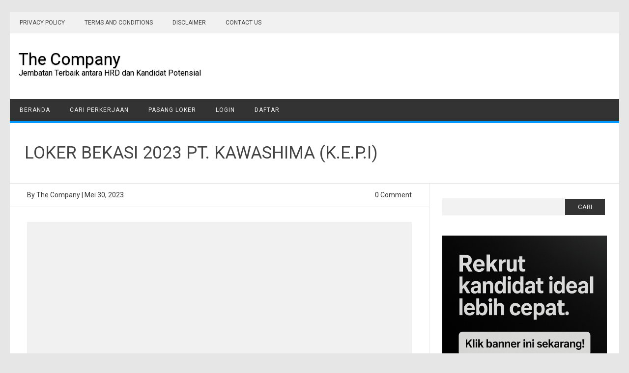

--- FILE ---
content_type: text/html; charset=UTF-8
request_url: https://thecompany.id/job/loker-bekasi-2023-pt-kawashima-k-e-p-i/
body_size: 14734
content:
<!DOCTYPE html><html lang="id" prefix="og: https://ogp.me/ns#">
<!--<![endif]--><head><meta charset="UTF-8" /><meta name="viewport" content="width=device-width" /><link rel="profile" href="https://gmpg.org/xfn/11" /><style id="jetpack-boost-critical-css">@media all{#jp-relatedposts{display:none;padding-top:1em;margin:1em 0;position:relative;clear:both}.jp-relatedposts::after{content:"";display:block;clear:both}#jp-relatedposts h3.jp-relatedposts-headline{margin:0 0 1em 0;display:inline-block;float:left;font-size:9pt;font-weight:700;font-family:inherit}#jp-relatedposts h3.jp-relatedposts-headline em::before{content:"";display:block;width:100%;min-width:30px;border-top:1px solid rgb(0 0 0/.2);margin-bottom:1em}#jp-relatedposts h3.jp-relatedposts-headline em{font-style:normal;font-weight:700}ul{box-sizing:border-box}.entry-content{counter-reset:footnotes}.screen-reader-text{border:0;clip-path:inset(50%);height:1px;margin:-1px;overflow:hidden;padding:0;position:absolute;width:1px;word-wrap:normal!important}@font-face{font-display:swap;font-family:job-manager;font-style:normal;font-weight:400}ul.job_listings{border-top:1px solid #eee;margin:0;padding:0}ul.job_listings li.job_listing{border-bottom:1px solid #eee;list-style:none outside;margin:0;padding:0}ul.job_listings li.job_listing a{zoom:1;border:0;display:block;line-height:1.5em;overflow:hidden;padding:1em 1em 1em 2em;position:relative;text-decoration:none}ul.job_listings li.job_listing a div.position,ul.job_listings li.job_listing a ul.meta{box-sizing:border-box}ul.job_listings li.job_listing a div.position{float:left;line-height:1.5em;padding:0 0 0 42px;width:55%}ul.job_listings li.job_listing a div.position h3{font-size:inherit;line-height:inherit;margin:0;padding:0}ul.job_listings li.job_listing a .meta{color:#999;float:right;line-height:1.5em;list-style:none outside;margin:0;padding:0 0 0 1em;text-align:right;width:20%}ul.job_listings li.job_listing a .meta li{display:block;list-style:none outside;margin:0}ul.job_listings li.job_listing a .meta .job-type{font-weight:700}ul.job_listings li.job_listing.job_position_featured a{background:#fefee5}.widget ul.job_listings li.job_listing a{padding:1em 0}.widget ul.job_listings li.job_listing .content{overflow:hidden}.widget ul.job_listings li.job_listing .position{float:none;padding:0;width:auto}.widget ul.job_listings li.job_listing ul.meta{float:none;margin:0;padding:0;text-align:left;width:auto}.widget ul.job_listings li.job_listing ul.meta li{display:inline;float:none;font-weight:400;margin:0 .5em 0 0;padding:0}.widget ul.job_listings li.job_listing ul.meta li:after{content:"‣";padding:0 0 0 .5em}.widget ul.job_listings li.job_listing ul.meta li:last-child:after{content:""}.job_listing .job-type{color:#f08d3c}.job_listing .full-time{color:#90da36}@media only screen and (max-width:767px){ul.job_listings li.job_listing a{padding:1em}ul.job_listings li.job_listing a div.position{float:left;padding:0;width:60%}ul.job_listings li.job_listing a .meta{float:right;font-size:.75em;line-height:2em;width:40%}ul.job_listings li.job_listing a .meta li{font-size:1em}}.single_job_listing .company{border:1px solid #eee;box-shadow:0 1px 1px rgb(0 0 0/.1);box-sizing:content-box;clear:both;display:block;margin:0 0 2em;min-height:3em;padding:1em;position:relative}.single_job_listing .company img{box-shadow:none;float:left;height:3em;left:1em;position:absolute;vertical-align:middle;width:3em}.single_job_listing .company .name{line-height:1.5em;margin:0 0 0 3em;padding:0 0 0 1em}.single_job_listing .company .tagline{color:#999;display:block;font-style:italic;line-height:1.5em;margin:0 0 0 3em;padding:0 0 0 1em}.single_job_listing .company .company_header{margin:0 0 1em;min-height:60px}.single_job_listing .meta{zoom:1;clear:both;list-style:none outside;margin:0 0 1.5em;overflow:hidden;padding:0}.single_job_listing .meta li{color:#999;float:left;line-height:1em;margin:0 1em 0 0;padding:.5em}.single_job_listing .meta .job-type{background-color:#f08d3c;color:#fff}.single_job_listing .meta .full-time{background-color:#90da36}.single_job_listing .meta .location:before{content:""}.single_job_listing .meta .date-posted:before,.single_job_listing .meta .location:before{-webkit-font-smoothing:antialiased;display:inline-block;font-family:job-manager!important;font-size:16px;font-style:normal;font-weight:400;height:16px;margin:0 2px 0 0;text-decoration:none;vertical-align:top;width:16px}.single_job_listing .meta .date-posted:before{content:""}.single_job_listing .job_description{margin:0 0 1.5em}a,article,aside,body,div,em,form,h1,h3,header,html,i,img,ins,label,li,nav,p,span,strong,time,ul{margin:0;padding:0;border:0;font-size:100%;vertical-align:baseline}body{line-height:1}ul{list-style:none}h1,h3{clear:both}html{overflow-y:scroll;font-size:100%;-webkit-text-size-adjust:100%;-ms-text-size-adjust:100%}article,aside,header,nav{display:block}.th-title-description{display:block;float:none;margin:28px 0;padding:14px 0 14px 18px;margin-top:34px}.th-title-description a{font-size:34px;font-weight:400;text-decoration:none;color:#000;text-shadow:.1px 1px 2px #888}.th-title-description .site-description{font-weight:400;line-height:1.4;font-size:16px;text-shadow:.1px 1px 2px #ccc}ins{background:#f1f1f1;text-decoration:none}img{border:0;-ms-interpolation-mode:bicubic}.clear:after,.wrapper:after{clear:both}.clear:after,.clear:before,.wrapper:after,.wrapper:before{display:table;content:""}.wrapper{border-bottom:1px solid #e9e9e9}input{border:none;background:#f7f7f7;border-radius:0;font-family:inherit;margin-right:0;margin-bottom:7px;padding:8px 10px}input{line-height:normal}#secondary #searchsubmit{background:#333;border:none;color:#f1f1f1;min-width:24%;padding:9px;text-transform:uppercase}#searchsubmit{background:#333;color:#fff;min-width:24%;padding:9px;text-transform:uppercase}.entry-content img,.widget img{max-width:100%}.entry-content img,.widget img{margin-bottom:10px}html{font-size:90.5%}body{font-size:14px;font-family:Roboto,Helvetica,Arial,sans-serif;text-rendering:optimizeLegibility;color:#444}a{outline:0;color:#0b91ea;text-decoration:none}.screen-reader-text{border:0;clip:rect(1px,1px,1px,1px);clip-path:inset(50%);height:1px;margin:-1px;overflow:hidden;padding:0;position:absolute!important;width:1px;word-wrap:normal!important}.site{padding:0;background-color:#fff}.site-content{margin:0 14px}.widget-area{margin-top:10px}.site-header{border:none;height:auto;margin-bottom:0;text-align:left;line-height:0}.themonic-nav{text-align:center;float:left;width:100%}.themonic-nav li{font-size:12px;line-height:1.42857143;width:auto}.themonic-nav li a{padding:0 20px}.widget-area .widget{-webkit-hyphens:auto;-moz-hyphens:auto;hyphens:auto;margin-bottom:20px;word-wrap:break-word}.widget-area .widget-title{background:#f1f1f1;font-size:17px}.widget.widget_search{margin-bottom:27px}.widget-area .widget .textwidget,.widget-area .widget li{font-size:14px;line-height:1.4;border-bottom:1px solid #e9e9e9;padding:7px 0}.widget-area .widget p{margin-bottom:12px;padding:12px}.widget-area .widget a{color:#333;font-size:15px;letter-spacing:.8px;text-decoration:none}.widget-area #s{background:#f2f2f2;margin-right:-4px;padding:10px;width:69%}.entry-header .entry-title{font-size:28px;line-height:1.2;font-weight:400;margin-bottom:20px}.entry-content{line-height:1.7}.entry-content h3{margin:24px 0;line-height:1.7}.entry-content h3{font-size:16px;line-height:1.8}.entry-content p{line-height:1.4;margin:0 0 16px}.entry-content ul{margin:0 0 24px;line-height:1.7}.entry-content ul{list-style:square outside}.entry-content li{margin:0 0 0 36px}.site-content article{border-bottom:0;margin-bottom:10px;padding-bottom:0;word-wrap:break-word}.widget-area .widget ul ul{margin-left:12px}.widget_search label{display:block;font-size:13px;line-height:1.846153846}.btm-wrap{border-bottom:1px solid #e9e9e9;margin-bottom:30px;margin-left:-4.4%;padding:10px 4.4%;width:100%}.below-title-meta{background:#fff0 none repeat scroll 0 0;color:#333;line-height:1.7;margin:0 auto;padding:2px 0;width:100%}.below-title-meta a{color:#333;text-decoration:none}.adt{float:left;padding-left:0}.adt-comment{float:right;padding-right:0}.top-menu{text-align:left}@media screen and (max-width:768px){.nav-menu li{display:none}.themonic-nav ul{display:none}.themonic-nav li,.themonic-nav li a{display:none}.themonic-nav ul.nav-menu{display:none}.site-header{text-align:center;height:auto;border:none}.themonic-nav{box-shadow:none}.link-comments{display:none}.entry-header .entry-title{margin-top:20px;padding:0 10px;font-weight:500}.widget-area{padding:14px}.site{padding:0 0}}@media screen and (max-width:1040px){#searchsubmit{margin-left:0}}@media screen and (max-width:420px){.site-header{height:auto;border:none}.entry-header .entry-title{font-size:18px}.btm-wrap{border-top:1px solid #e9e9e9}}@media screen and (min-width:768px){#site-navigation .topheadmenu .top-menu{background:0 0;border:medium none;box-shadow:none}#site-navigation .topheadmenu a{color:#444}#site-navigation .topheadmenu a:first-child{border-top:none}#site-navigation .topheadmenu li{background:#f1f1f1}#site-navigation .th-topwrap{background:#f1f1f1}.nav-menu a{letter-spacing:1px}.topheadmenu{float:left;width:70%}.site{margin:0 auto;max-width:1240px;overflow:hidden}.site-content{border-right:1px solid #e9e9e9;border-top:0 none;float:left;margin:0;padding:0 2.8% 1%;width:63.2%}.widget-area{float:right;margin:30px 0;padding:0 2%;width:27%}.themonic-nav ul.nav-menu{background:#333;border-bottom:5px solid #09f;color:#f1f1f1;display:inline-block!important;font-size:0;text-align:left;width:100%}.themonic-nav ul{margin:0;text-indent:0}.themonic-nav li,.themonic-nav li a{display:inline-block;text-decoration:none}.themonic-nav li a{border-bottom:0 none;color:#f1f1f1;line-height:3.69231;padding:0 20px;text-transform:uppercase;white-space:nowrap}.themonic-nav li{position:relative}.entry-header .entry-title{font-size:32px;margin-bottom:0;padding:40px 0 30px}.entry-header .singleentry .entry-title{border-bottom:1px solid #e1e1e1;font-size:35px;margin-bottom:0;padding:40px 40px 40px 30px}.entry-header{margin-bottom:0}}@media screen and (min-width:960px){body{background-color:#e6e6e6}body .site{margin-bottom:24px;margin-top:24px;padding:0}}@media screen and (max-width:768px){.themonic-nav li,.themonic-nav ul.nav-menu{background:0 0;border-bottom:none;border-top:none;display:none}.wrapper{border-top:1px solid #e9e9e9;border-right:0}}.um-modal-close{display:block;position:fixed;right:0;top:0;font-size:24px;text-decoration:none!important;color:#fff!important;padding:0 10px}.um-modal-body{min-height:3px;padding:20px;box-sizing:border-box!important;width:100%;background:#fff;-moz-border-radius:0 0 3px 3px;-webkit-border-radius:0 0 3px 3px;border-radius:0 0 3px 3px}.um-modal-body.photo{-moz-border-radius:3px;-webkit-border-radius:3px;border-radius:3px;box-shadow:0 0 0 1px rgba(0,0,0,.1),0 0 0 1px rgba(255,255,255,.12) inset;background:#888;padding:0}@font-face{font-display:swap;font-family:FontAwesome;font-display:swap;font-weight:400;font-style:normal}[class^=um-faicon-]:before{font-family:FontAwesome!important;font-style:normal!important;font-weight:400!important;font-variant:normal!important;text-transform:none!important;speak:none;line-height:1;-webkit-font-smoothing:antialiased;-moz-osx-font-smoothing:grayscale}.um-faicon-times:before{content:""}}</style><title>LOKER BEKASI 2023 PT. KAWASHIMA (K.E.P.I) The Company</title><meta name="description" content="LOKER BEKASI 2023 PT. KAWASHIMA (K.E.P.I)"/><meta name="robots" content="follow, index, max-snippet:-1, max-video-preview:-1, max-image-preview:large"/><link rel="canonical" href="https://thecompany.id/job/loker-bekasi-2023-pt-kawashima-k-e-p-i/" /><meta property="og:locale" content="id_ID" /><meta property="og:type" content="article" /><meta property="og:title" content="LOKER BEKASI 2023 PT. KAWASHIMA (K.E.P.I) The Company" /><meta property="og:description" content="LOKER BEKASI 2023 PT. KAWASHIMA (K.E.P.I)" /><meta property="og:url" content="https://thecompany.id/job/loker-bekasi-2023-pt-kawashima-k-e-p-i/" /><meta property="og:site_name" content="The Company" /><meta property="article:author" content="https://www.facebook.com/profile.php?id=100063578289154" /><meta property="og:image" content="https://thecompany.id/wp-content/uploads/KAWASHIMA.jpg" /><meta property="og:image:secure_url" content="https://thecompany.id/wp-content/uploads/KAWASHIMA.jpg" /><meta property="og:image:width" content="620" /><meta property="og:image:height" content="300" /><meta property="og:image:alt" content="LOKER BEKASI 2023 PT. KAWASHIMA (K.E.P.I)" /><meta property="og:image:type" content="image/jpeg" /><meta name="twitter:card" content="summary_large_image" /><meta name="twitter:title" content="LOKER BEKASI 2023 PT. KAWASHIMA (K.E.P.I) The Company" /><meta name="twitter:description" content="LOKER BEKASI 2023 PT. KAWASHIMA (K.E.P.I)" /><meta name="twitter:creator" content="@companyy_id" /><meta name="twitter:image" content="https://thecompany.id/wp-content/uploads/KAWASHIMA.jpg" /> <script data-jetpack-boost="ignore" type="application/ld+json" class="rank-math-schema">{"@context":"https://schema.org","@graph":[{"@type":"BreadcrumbList","@id":"https://thecompany.id/job/loker-bekasi-2023-pt-kawashima-k-e-p-i/#breadcrumb","itemListElement":[{"@type":"ListItem","position":"1","item":{"@id":"https://thecompany.id","name":"Beranda"}},{"@type":"ListItem","position":"2","item":{"@id":"https://thecompany.id/job/loker-bekasi-2023-pt-kawashima-k-e-p-i/","name":"LOKER BEKASI 2023 PT. KAWASHIMA (K.E.P.I)"}}]}]}</script> <link rel='dns-prefetch' href='//www.googletagmanager.com' /><link rel='dns-prefetch' href='//stats.wp.com' /><link rel='dns-prefetch' href='//fonts.googleapis.com' /><link rel='preconnect' href='//c0.wp.com' /><link rel="alternate" type="application/rss+xml" title="The Company &raquo; Feed" href="https://thecompany.id/feed/" /><link rel="alternate" type="application/rss+xml" title="The Company &raquo; Umpan Komentar" href="https://thecompany.id/comments/feed/" /><link rel="alternate" title="oEmbed (JSON)" type="application/json+oembed" href="https://thecompany.id/wp-json/oembed/1.0/embed?url=https%3A%2F%2Fthecompany.id%2Fjob%2Floker-bekasi-2023-pt-kawashima-k-e-p-i%2F" /><link rel="alternate" title="oEmbed (XML)" type="text/xml+oembed" href="https://thecompany.id/wp-json/oembed/1.0/embed?url=https%3A%2F%2Fthecompany.id%2Fjob%2Floker-bekasi-2023-pt-kawashima-k-e-p-i%2F&#038;format=xml" />
<noscript><link rel='stylesheet' id='all-css-95a8441ed2348b4c9bef73ff76ea6642' href='https://thecompany.id/wp-content/boost-cache/static/5edc72c0e4.min.css' type='text/css' media='all' /></noscript><link rel='stylesheet' id='all-css-95a8441ed2348b4c9bef73ff76ea6642' href='https://thecompany.id/wp-content/boost-cache/static/5edc72c0e4.min.css' type='text/css' media="not all" data-media="all" onload="this.media=this.dataset.media; delete this.dataset.media; this.removeAttribute( 'onload' );" /><style id='global-styles-inline-css'>:root{--wp--preset--aspect-ratio--square: 1;--wp--preset--aspect-ratio--4-3: 4/3;--wp--preset--aspect-ratio--3-4: 3/4;--wp--preset--aspect-ratio--3-2: 3/2;--wp--preset--aspect-ratio--2-3: 2/3;--wp--preset--aspect-ratio--16-9: 16/9;--wp--preset--aspect-ratio--9-16: 9/16;--wp--preset--color--black: #000000;--wp--preset--color--cyan-bluish-gray: #abb8c3;--wp--preset--color--white: #ffffff;--wp--preset--color--pale-pink: #f78da7;--wp--preset--color--vivid-red: #cf2e2e;--wp--preset--color--luminous-vivid-orange: #ff6900;--wp--preset--color--luminous-vivid-amber: #fcb900;--wp--preset--color--light-green-cyan: #7bdcb5;--wp--preset--color--vivid-green-cyan: #00d084;--wp--preset--color--pale-cyan-blue: #8ed1fc;--wp--preset--color--vivid-cyan-blue: #0693e3;--wp--preset--color--vivid-purple: #9b51e0;--wp--preset--gradient--vivid-cyan-blue-to-vivid-purple: linear-gradient(135deg,rgb(6,147,227) 0%,rgb(155,81,224) 100%);--wp--preset--gradient--light-green-cyan-to-vivid-green-cyan: linear-gradient(135deg,rgb(122,220,180) 0%,rgb(0,208,130) 100%);--wp--preset--gradient--luminous-vivid-amber-to-luminous-vivid-orange: linear-gradient(135deg,rgb(252,185,0) 0%,rgb(255,105,0) 100%);--wp--preset--gradient--luminous-vivid-orange-to-vivid-red: linear-gradient(135deg,rgb(255,105,0) 0%,rgb(207,46,46) 100%);--wp--preset--gradient--very-light-gray-to-cyan-bluish-gray: linear-gradient(135deg,rgb(238,238,238) 0%,rgb(169,184,195) 100%);--wp--preset--gradient--cool-to-warm-spectrum: linear-gradient(135deg,rgb(74,234,220) 0%,rgb(151,120,209) 20%,rgb(207,42,186) 40%,rgb(238,44,130) 60%,rgb(251,105,98) 80%,rgb(254,248,76) 100%);--wp--preset--gradient--blush-light-purple: linear-gradient(135deg,rgb(255,206,236) 0%,rgb(152,150,240) 100%);--wp--preset--gradient--blush-bordeaux: linear-gradient(135deg,rgb(254,205,165) 0%,rgb(254,45,45) 50%,rgb(107,0,62) 100%);--wp--preset--gradient--luminous-dusk: linear-gradient(135deg,rgb(255,203,112) 0%,rgb(199,81,192) 50%,rgb(65,88,208) 100%);--wp--preset--gradient--pale-ocean: linear-gradient(135deg,rgb(255,245,203) 0%,rgb(182,227,212) 50%,rgb(51,167,181) 100%);--wp--preset--gradient--electric-grass: linear-gradient(135deg,rgb(202,248,128) 0%,rgb(113,206,126) 100%);--wp--preset--gradient--midnight: linear-gradient(135deg,rgb(2,3,129) 0%,rgb(40,116,252) 100%);--wp--preset--font-size--small: 13px;--wp--preset--font-size--medium: 20px;--wp--preset--font-size--large: 36px;--wp--preset--font-size--x-large: 42px;--wp--preset--spacing--20: 0.44rem;--wp--preset--spacing--30: 0.67rem;--wp--preset--spacing--40: 1rem;--wp--preset--spacing--50: 1.5rem;--wp--preset--spacing--60: 2.25rem;--wp--preset--spacing--70: 3.38rem;--wp--preset--spacing--80: 5.06rem;--wp--preset--shadow--natural: 6px 6px 9px rgba(0, 0, 0, 0.2);--wp--preset--shadow--deep: 12px 12px 50px rgba(0, 0, 0, 0.4);--wp--preset--shadow--sharp: 6px 6px 0px rgba(0, 0, 0, 0.2);--wp--preset--shadow--outlined: 6px 6px 0px -3px rgb(255, 255, 255), 6px 6px rgb(0, 0, 0);--wp--preset--shadow--crisp: 6px 6px 0px rgb(0, 0, 0);}:where(.is-layout-flex){gap: 0.5em;}:where(.is-layout-grid){gap: 0.5em;}body .is-layout-flex{display: flex;}.is-layout-flex{flex-wrap: wrap;align-items: center;}.is-layout-flex > :is(*, div){margin: 0;}body .is-layout-grid{display: grid;}.is-layout-grid > :is(*, div){margin: 0;}:where(.wp-block-columns.is-layout-flex){gap: 2em;}:where(.wp-block-columns.is-layout-grid){gap: 2em;}:where(.wp-block-post-template.is-layout-flex){gap: 1.25em;}:where(.wp-block-post-template.is-layout-grid){gap: 1.25em;}.has-black-color{color: var(--wp--preset--color--black) !important;}.has-cyan-bluish-gray-color{color: var(--wp--preset--color--cyan-bluish-gray) !important;}.has-white-color{color: var(--wp--preset--color--white) !important;}.has-pale-pink-color{color: var(--wp--preset--color--pale-pink) !important;}.has-vivid-red-color{color: var(--wp--preset--color--vivid-red) !important;}.has-luminous-vivid-orange-color{color: var(--wp--preset--color--luminous-vivid-orange) !important;}.has-luminous-vivid-amber-color{color: var(--wp--preset--color--luminous-vivid-amber) !important;}.has-light-green-cyan-color{color: var(--wp--preset--color--light-green-cyan) !important;}.has-vivid-green-cyan-color{color: var(--wp--preset--color--vivid-green-cyan) !important;}.has-pale-cyan-blue-color{color: var(--wp--preset--color--pale-cyan-blue) !important;}.has-vivid-cyan-blue-color{color: var(--wp--preset--color--vivid-cyan-blue) !important;}.has-vivid-purple-color{color: var(--wp--preset--color--vivid-purple) !important;}.has-black-background-color{background-color: var(--wp--preset--color--black) !important;}.has-cyan-bluish-gray-background-color{background-color: var(--wp--preset--color--cyan-bluish-gray) !important;}.has-white-background-color{background-color: var(--wp--preset--color--white) !important;}.has-pale-pink-background-color{background-color: var(--wp--preset--color--pale-pink) !important;}.has-vivid-red-background-color{background-color: var(--wp--preset--color--vivid-red) !important;}.has-luminous-vivid-orange-background-color{background-color: var(--wp--preset--color--luminous-vivid-orange) !important;}.has-luminous-vivid-amber-background-color{background-color: var(--wp--preset--color--luminous-vivid-amber) !important;}.has-light-green-cyan-background-color{background-color: var(--wp--preset--color--light-green-cyan) !important;}.has-vivid-green-cyan-background-color{background-color: var(--wp--preset--color--vivid-green-cyan) !important;}.has-pale-cyan-blue-background-color{background-color: var(--wp--preset--color--pale-cyan-blue) !important;}.has-vivid-cyan-blue-background-color{background-color: var(--wp--preset--color--vivid-cyan-blue) !important;}.has-vivid-purple-background-color{background-color: var(--wp--preset--color--vivid-purple) !important;}.has-black-border-color{border-color: var(--wp--preset--color--black) !important;}.has-cyan-bluish-gray-border-color{border-color: var(--wp--preset--color--cyan-bluish-gray) !important;}.has-white-border-color{border-color: var(--wp--preset--color--white) !important;}.has-pale-pink-border-color{border-color: var(--wp--preset--color--pale-pink) !important;}.has-vivid-red-border-color{border-color: var(--wp--preset--color--vivid-red) !important;}.has-luminous-vivid-orange-border-color{border-color: var(--wp--preset--color--luminous-vivid-orange) !important;}.has-luminous-vivid-amber-border-color{border-color: var(--wp--preset--color--luminous-vivid-amber) !important;}.has-light-green-cyan-border-color{border-color: var(--wp--preset--color--light-green-cyan) !important;}.has-vivid-green-cyan-border-color{border-color: var(--wp--preset--color--vivid-green-cyan) !important;}.has-pale-cyan-blue-border-color{border-color: var(--wp--preset--color--pale-cyan-blue) !important;}.has-vivid-cyan-blue-border-color{border-color: var(--wp--preset--color--vivid-cyan-blue) !important;}.has-vivid-purple-border-color{border-color: var(--wp--preset--color--vivid-purple) !important;}.has-vivid-cyan-blue-to-vivid-purple-gradient-background{background: var(--wp--preset--gradient--vivid-cyan-blue-to-vivid-purple) !important;}.has-light-green-cyan-to-vivid-green-cyan-gradient-background{background: var(--wp--preset--gradient--light-green-cyan-to-vivid-green-cyan) !important;}.has-luminous-vivid-amber-to-luminous-vivid-orange-gradient-background{background: var(--wp--preset--gradient--luminous-vivid-amber-to-luminous-vivid-orange) !important;}.has-luminous-vivid-orange-to-vivid-red-gradient-background{background: var(--wp--preset--gradient--luminous-vivid-orange-to-vivid-red) !important;}.has-very-light-gray-to-cyan-bluish-gray-gradient-background{background: var(--wp--preset--gradient--very-light-gray-to-cyan-bluish-gray) !important;}.has-cool-to-warm-spectrum-gradient-background{background: var(--wp--preset--gradient--cool-to-warm-spectrum) !important;}.has-blush-light-purple-gradient-background{background: var(--wp--preset--gradient--blush-light-purple) !important;}.has-blush-bordeaux-gradient-background{background: var(--wp--preset--gradient--blush-bordeaux) !important;}.has-luminous-dusk-gradient-background{background: var(--wp--preset--gradient--luminous-dusk) !important;}.has-pale-ocean-gradient-background{background: var(--wp--preset--gradient--pale-ocean) !important;}.has-electric-grass-gradient-background{background: var(--wp--preset--gradient--electric-grass) !important;}.has-midnight-gradient-background{background: var(--wp--preset--gradient--midnight) !important;}.has-small-font-size{font-size: var(--wp--preset--font-size--small) !important;}.has-medium-font-size{font-size: var(--wp--preset--font-size--medium) !important;}.has-large-font-size{font-size: var(--wp--preset--font-size--large) !important;}.has-x-large-font-size{font-size: var(--wp--preset--font-size--x-large) !important;}
/*# sourceURL=global-styles-inline-css */</style><style id='wp-img-auto-sizes-contain-inline-css'>img:is([sizes=auto i],[sizes^="auto," i]){contain-intrinsic-size:3000px 1500px}
/*# sourceURL=wp-img-auto-sizes-contain-inline-css */</style><style id='classic-theme-styles-inline-css'>/*! This file is auto-generated */
.wp-block-button__link{color:#fff;background-color:#32373c;border-radius:9999px;box-shadow:none;text-decoration:none;padding:calc(.667em + 2px) calc(1.333em + 2px);font-size:1.125em}.wp-block-file__button{background:#32373c;color:#fff;text-decoration:none}
/*# sourceURL=/wp-includes/css/classic-themes.min.css */</style><noscript><link rel='stylesheet' id='publisho-fonts-css' href='https://fonts.googleapis.com/css?family=Roboto:400,500,700&#038;subset=latin,latin-ext&#038;display=swap' media='all' />
</noscript><link rel='stylesheet' id='publisho-fonts-css' href='https://fonts.googleapis.com/css?family=Roboto:400,500,700&#038;subset=latin,latin-ext&#038;display=swap' media="not all" data-media="all" onload="this.media=this.dataset.media; delete this.dataset.media; this.removeAttribute( 'onload' );" /><link rel="https://api.w.org/" href="https://thecompany.id/wp-json/" /><link rel="alternate" title="JSON" type="application/json" href="https://thecompany.id/wp-json/wp/v2/job-listings/1685" /><link rel="EditURI" type="application/rsd+xml" title="RSD" href="https://thecompany.id/xmlrpc.php?rsd" /><meta name="generator" content="WordPress 6.9" /><link rel='shortlink' href='https://thecompany.id/?p=1685' /><meta name="generator" content="Site Kit by Google 1.170.0" /><style>img#wpstats{display:none}</style><meta name="google-adsense-platform-account" content="ca-host-pub-2644536267352236"><meta name="google-adsense-platform-domain" content="sitekit.withgoogle.com"><link rel="icon" href="https://thecompany.id/wp-content/uploads/cropped-THE-COMPANY-NAME-2-32x32.jpg" sizes="32x32" /><link rel="icon" href="https://thecompany.id/wp-content/uploads/cropped-THE-COMPANY-NAME-2-192x192.jpg" sizes="192x192" /><link rel="apple-touch-icon" href="https://thecompany.id/wp-content/uploads/cropped-THE-COMPANY-NAME-2-180x180.jpg" /><meta name="msapplication-TileImage" content="https://thecompany.id/wp-content/uploads/cropped-THE-COMPANY-NAME-2-270x270.jpg" /></head><body class="wp-singular job_listing-template-default single single-job_listing postid-1685 wp-theme-publisho custom-font-enabled single-author publisho"><div id="page" class="site">
<a class="skip-link screen-reader-text" href="#main" title="Skip to content">Skip to content</a><div class="publisho-top-mobile-nav clear"></div><nav id="site-navigation" class="themonic-nav" role="navigation"><div class="th-topwrap clear"><div class="topheadmenu"><div class="menu-top-menu-container"><ul id="head-top" class="top-menu"><li id="menu-item-78" class="menu-item menu-item-type-post_type menu-item-object-page menu-item-privacy-policy menu-item-78"><a rel="privacy-policy" href="https://thecompany.id/privacy-policy/">Privacy Policy</a></li><li id="menu-item-81" class="menu-item menu-item-type-post_type menu-item-object-page menu-item-81"><a href="https://thecompany.id/terms-and-conditions/">Terms And Conditions</a></li><li id="menu-item-84" class="menu-item menu-item-type-post_type menu-item-object-page menu-item-84"><a href="https://thecompany.id/disclaimer/">DISCLAIMER</a></li><li id="menu-item-91" class="menu-item menu-item-type-post_type menu-item-object-page menu-item-91"><a href="https://thecompany.id/contact-us/">Contact Us</a></li></ul></div></div></div></nav><div class="clear"></div><header id="masthead" class="site-header" role="banner"><div class="th-title-description">
<a href="https://thecompany.id/" title="The Company" rel="home">The Company</a>
<a class="site-description clear">Jembatan Terbaik antara HRD dan Kandidat Potensial</a></div><div class="publisho-mobile-nav clear"></div><nav id="site-navigation" class="themonic-nav" role="navigation"><div class="menu-beranda-container"><ul id="menu-top" class="nav-menu"><li id="menu-item-10" class="menu-item menu-item-type-custom menu-item-object-custom menu-item-10"><a href="/">Beranda</a></li><li id="menu-item-5981" class="menu-item menu-item-type-custom menu-item-object-custom menu-item-5981"><a href="https://thecompany.id/jobs/">Cari Perkerjaan</a></li><li id="menu-item-6076" class="menu-item menu-item-type-post_type menu-item-object-page menu-item-6076"><a href="https://thecompany.id/post-a-job/">Pasang Loker</a></li><li id="menu-item-6078" class="menu-item menu-item-type-post_type menu-item-object-page menu-item-6078"><a href="https://thecompany.id/login/">Login</a></li><li id="menu-item-6079" class="menu-item menu-item-type-post_type menu-item-object-page menu-item-6079"><a href="https://thecompany.id/register/">Daftar</a></li></ul></div></nav><div class="clear"></div></header><div id="main" class="wrapper"><header class="entry-header"><div class="singleentry"><h1 class="entry-title">LOKER BEKASI 2023 PT. KAWASHIMA (K.E.P.I)</h1></div></header><div id="primary" class="site-content"><div id="content" role="main"><article id="post-1685" class="post-1685 job_listing type-job_listing status-publish has-post-thumbnail hentry job-type-full-time"><header class="entry-header"><div class="clear"></div><div class="btm-wrap"><div class="below-title-meta"><div class="adt">
By		        	<span class="vcard author">
<span class="fn"><a href="https://thecompany.id/author/thecompa/" title="Pos-pos oleh The Company" rel="author">The Company</a></span>
</span> <span class="meta-sep">|</span>
<span class="date updated">Mei 30, 2023</span></div><div class="adt-comment">
<span><a class="link-comments" href="https://thecompany.id/job/loker-bekasi-2023-pt-kawashima-k-e-p-i/#respond">0 Comment</a></span></div><div class="clear"></div></div></div></header><div class="entry-content"><div class='code-block code-block-1' style='margin: 8px 0; clear: both;'><ins class="adsbygoogle"
style="display:block"
data-ad-client="ca-pub-5629433277346685"
data-ad-slot="5531253617"
data-ad-format="auto"
data-full-width-responsive="true"></ins></div><div class="single_job_listing"><ul class="job-listing-meta meta"><li class="job-type full-time">Full Time</li><li class="location"><a class="google_map_link" href="https://maps.google.com/maps?q=Kemayoran%2C%20Jakarta%20Pusat&#038;zoom=14&#038;size=512x512&#038;maptype=roadmap&#038;sensor=false" target="_blank" rel="noopener">Kemayoran, Jakarta Pusat</a></li><li class="date-posted"><time datetime="2023-05-30">Posted on Mei 30, 2023</time></li></ul><div class="company">
<img decoding="async" class="company_logo" src="https://thecompany.id/wp-content/uploads/KAWASHIMA-120x120.jpg.webp" alt="PT. KAWASHIMA ENGINEERING PLASTIC INDONESIA" /><div class="company_header"><p class="name">
<strong>PT. KAWASHIMA ENGINEERING PLASTIC INDONESIA</strong></p><div class='code-block code-block-2' style='margin: 8px 0; clear: both;'><ins class="adsbygoogle"
style="display:block"
data-ad-client="ca-pub-5629433277346685"
data-ad-slot="5531253617"
data-ad-format="auto"
data-full-width-responsive="true"></ins></div><p class="tagline">Kawasan Industri, Blok T9, MM 2100, Jl. Bali, Cikarang Barat, Bekasi, Jawa Barat, Indonesia, Kota Bekasi.</p></div></div><div class="job_description"><p><strong>LOKER BEKASI 2023 PT. KAWASHIMA (K.E.P.I) | Info Lowongan Bekasi 2023 PT. K.E.P.I (KAWASHIMA) | Loker Terbaru 2023 Kawasan Industri MM2100 Cibitung | (KEPI) – PT Kawashima Engineering Plastic Indonesia (KEPI)</strong> adalah salah satu perusahaan manufaktur yang bergerak dalam bidang industri Moulding Plastics Ijections.<br />
PT Kawashima Engineering Plastic Indonesia (KEPI) merupakan perusahaan pembuatan bagian-bagian injeksi plastik untuk industri otomotif.</p><p><strong>PT. Kawashima Engineering Plastic Indonesia (KEPI) Berlokasi Dikawasan Industri MM2100 Cibitung</strong><br />
Pada kesempatan ini PT. K.E.P.I, membuka kesempatan bagi anda yang siap bekerja sepenuh hati untuk mengembangkan potensi yang sebenarnya bisa kami andalkan.</p><p style="text-align: center"><strong>PT Kawashima Enginering Plastic Indonesia</strong><br />
<em>Alamat Pabrik – Kawasan Industri, Blok T9, MM 2100, Jl. Bali, Cikarang Barat, Bekasi, Jawa Barat, Indonesia, Kota Bekasi.</em></p><p>Posisi Lowongan:</p><ul><li>OPERATOR PRODUKSI (Kode : OP)</li><li>QUALITY CONTROL (Kode : QC)</li></ul><p>OPERATOR PRODUKSI – Operator produksi adalah seseorang yang mengoperasikan peralatan atau mesin untuk membantu proses pembuatan, perakitan, pengemasan, dan langkah lainnya dalam jalur produksi.</p><p>TUGAS DAN TANGGUNG JAWAB<br />
Melaksanakan, mengatur serta mengontrol dari bahan dasar “baku” menjadi bahan jadi proses produksi dengan target bedasarkan prosedur perusahaan Mengutamakan disiplin kerja, keselamatan kerja, keamanan berstandarkan prosedur perusahaan dan kesehatan yang menjadikan hal yang diutamakan dalam cacatan perusahaan.</p><p>QUALITY CONTROL (QC) – Secara umum adalah proses pengecekan dan pengujian yang dilakukan untuk mengukur serta memastikan kualitas produk telah sesuai dengan standar yang ditetapkan oleh perusahaan dalam bisnis.</p><p><strong>LOKER BEKASI 2023 PT. KAWASHIMA (K.E.P.I)</strong></p><p>Syarat dan Kualifikasi bagi Lulusan SMA/SMK sebagai berikut.</p><p>Kualifikasi:</p><ol><li>Pria dan Wanita</li><li>Usia Maksimal 24 Tahun</li><li>Pendidikan Minimal SMA / SMK Sederajat</li><li>Tinggi dan Berat Badan Ideal (Tidak Kurang Dari 150Cm)</li><li>Sehat Jasmani Dan Rohani</li><li>Tidak Bertato</li><li>Tidak sedang bekerja/Kuliah</li></ol><p>Fasilitas:</p><ol><li>Gaji Pokok UMR Sektor 1</li><li>Kontrak kerja PT 1 tahun</li><li>Tunjangan makan dan transport</li><li>Tunjangan kehadiran</li><li>Tunjangan Lembur/ Normatif</li><li>Jamsostek</li><li>THR</li></ol><blockquote><p><strong><a href="https://thecompany.id/">Thecompany.id</a> | Bagi anda Fresh Graduate segera siapkan diri anda untuk dapat bergabung bersama Career PT Kawashima Engineering Plastic Indonesia (KEPI).</strong></p></blockquote><p>Segera ikuti pendaftaran singkat Via Formulir Online.<br />
Formulir Online dibuat untuk memudahkan kandidat dalam proses pelamaran</p><p><strong>KEPI</strong> adalah tempat terbaik untuk mengasah karir Anda, karena disini Anda akan ditunjang dengan lingkungan dan infrastruktur yang luar biasa.<br />
Jadilah bagian dari perjalanan kami dalam memberikan sumbangan nyata bagi kemajuan kehidupan lingkungan kita dan dunia.</p><p>The Company – Segera Daftarkan minat anda untuk dapat segera bergabung dengan kami, Kesempatan saat ini adalah peluang besar dimasa depan!!!</p><blockquote><p><strong>THE COMPANY TENTANG DAFTAR ONLINE</strong></p></blockquote><p>Lowongan berdasarkan spesialisasi bertujuan untuk menentukan penempatan sesuai kompetensi &amp; kriteria posisi kerja yang dibutuhkan.<br />
Pendaftaran data guna untuk seleksi awal agar dapat menentukan secara otomatis kriteria sesuai kebutuhan perusahaan.</p><blockquote><p><strong>Dalam hal ini The Company selalu mengedepankan informasi yang Valid &amp; Legalcy For Employer. Agar kebutuhan rekrutmen perusahaan dapat terpenuhi.</strong></p></blockquote><blockquote><p><strong><span style="color: #ff0000">DAFTAR SEKARANG REKRUTMEN | PT. K.E.P.I </span>–</strong>  <a href="https://forms.gle/D6enPKbaCZxuch578" target="_blank" rel="noopener"><strong>KUNJUNGI – APPLY FOR JOBS</strong></a></p></blockquote></div><div class="job_application application">
<input type="button" class="application_button button" value="Apply for job" /><div class="application_details"><p>To apply for this job please visit <a href="https://forms.gle/9VDoMx1x4R3Xzx7E8" rel="nofollow noopener" target="_blank">forms.gle</a>.</p></div></div></div><div id='jp-relatedposts' class='jp-relatedposts' ><h3 class="jp-relatedposts-headline"><em>Terkait</em></h3></div><div class='code-block code-block-3' style='margin: 8px 0; clear: both;'><ins class="adsbygoogle"
style="display:block"
data-ad-client="ca-pub-5629433277346685"
data-ad-slot="5531253617"
data-ad-format="auto"
data-full-width-responsive="true"></ins></div></div><footer class="entry-meta">
<span>Category: </span>
<span></span></footer></article><nav class="nav-single"><div class="assistive-text">Post navigation</div>
<span class="nav-previous"><a href="https://thecompany.id/job/info-lowongan-bekasi-2023-pt-k-e-p-i-kawashima/" rel="prev"><span class="meta-nav">&larr;</span> Info Lowongan Bekasi 2023 PT. K.E.P.I (KAWASHIMA)</a></span>
<span class="nav-next"><a href="https://thecompany.id/job/lowongan-pekerjaan-baru-di-bekasi-pt-kawashima-kepi-mm2100/" rel="next">Lowongan Pekerjaan Baru Di Bekasi | PT Kawashima KEPI MM2100 <span class="meta-nav">&rarr;</span></a></span></nav><div id="comments" class="comments-area"></div></div></div><div id="secondary" class="widget-area" role="complementary"><aside id="search-2" class="widget widget_search"><form role="search" method="get" id="searchform" class="searchform" action="https://thecompany.id/"><div>
<label class="screen-reader-text" for="s">Cari untuk:</label>
<input type="text" value="" name="s" id="s" />
<input type="submit" id="searchsubmit" value="Cari" /></div></form></aside><aside id="custom_html-2" class="widget_text widget widget_custom_html"><div class="textwidget custom-html-widget"><a href=" https://thecompany.id/post-a-job/" target="_blank">
<img src="https://thecompany.id/wp-content/uploads/ChatGPT-Image-Jun-26-2025-at-07_18_32-PM.png" style="width:100%; max-width:1080px;">
</a></div></aside><aside id="widget_featured_jobs-4" class="widget job_manager widget_featured_jobs"><p class="widget-title">Lowongan Favorit</p><ul class="job_listings"><li class="post-5913 job_listing type-job_listing status-publish has-post-thumbnail hentry job-type-full-time job_position_featured">
<a href="https://thecompany.id/job/loker-pabrik-serang-banten/"><div class="content"><div class="position"><h3>Loker Pabrik Serang Banten</h3></div><ul class="meta"><li class="location">Kota Serang, Provinsi Banten 42455</li><li class="company">PT ASTRA HONDA MOTOR | AHM CAREER</li><li class="job-type full-time">Full Time</li></ul></div>
</a></li><li class="post-543 job_listing type-job_listing status-publish has-post-thumbnail hentry job-type-full-time job_position_featured">
<a href="https://thecompany.id/job/lowongan-lulusan-smk/"><div class="content"><div class="position"><h3>Lowongan Lulusan SMK PT. Kayaba Indonesia</h3></div><ul class="meta"><li class="location">Cikarang Barat</li><li class="company">PT. Kayaba Indonesia</li><li class="job-type full-time">Full Time</li></ul></div>
</a></li><li class="post-342 job_listing type-job_listing status-publish has-post-thumbnail hentry job-type-full-time job_position_featured">
<a href="https://thecompany.id/job/loker-terbaru-operator-produksi-pt-chemco-cikarang/"><div class="content"><div class="position"><h3>Loker Terbaru Operator Produksi PT Chemco Cikarang</h3></div><ul class="meta"><li class="location">Cikarang Utara, Bekasi, Jawa Barat 17530</li><li class="company">PT CHEMCO HARAPAN NUSANTARA</li><li class="job-type full-time">Full Time</li></ul></div>
</a></li><li class="post-3522 job_listing type-job_listing status-publish has-post-thumbnail hentry job-type-full-time job_position_featured">
<a href="https://thecompany.id/job/lowongan-kerja-banten-2024-pt-victory-chingluh-indonesia/"><div class="content"><div class="position"><h3>Lowongan Kerja Banten PT. Victory Chingluh Indonesia</h3></div><ul class="meta"><li class="location">Kec. Ps. Kemis, Kabupaten Tangerang, Banten 15560</li><li class="company">PT VICTORY CHINGLUH INDONESIA</li><li class="job-type full-time">Full Time</li></ul></div>
</a></li><li class="post-779 job_listing type-job_listing status-publish has-post-thumbnail hentry job-type-full-time job_position_featured">
<a href="https://thecompany.id/job/info-loker-karawang-kawasan-kiic-2024-pt-gs-battery-indonesia/"><div class="content"><div class="position"><h3>Info Loker Karawang Kawasan KIIC | PT GS BATTERY INDONESIA</h3></div><ul class="meta"><li class="location">Karawang, Jawa Barat 41361</li><li class="company">PT. GS BATTERY INDONESIA | CAREER GS BATTERY</li><li class="job-type full-time">Full Time</li></ul></div>
</a></li><li class="post-5828 job_listing type-job_listing status-publish has-post-thumbnail hentry job-type-full-time job_position_featured">
<a href="https://thecompany.id/job/loker-pt-mayora-indah-tbk-lulusan-sma-smk-tangerang-2024/"><div class="content"><div class="position"><h3>Loker PT Mayora Indah Tbk Lulusan SMA/SMK Tangerang</h3></div><ul class="meta"><li class="location">Kota Tangerang, Banten 15135</li><li class="company">PT MAYORA INDAH TBK | KARIER MAYORA</li><li class="job-type full-time">Full Time</li></ul></div>
</a></li><li class="post-1161 job_listing type-job_listing status-publish has-post-thumbnail hentry job-type-full-time job_position_featured">
<a href="https://thecompany.id/job/lowongan-kerja-bumn-pt-asabri-persero-mahasiswa-malang/"><div class="content"><div class="position"><h3>Lowongan Kerja BUMN PT. ASABRI (Persero) Mahasiswa Malang</h3></div><ul class="meta"><li class="location">Malang, Jawa Timur</li><li class="company">PT. ASABRI (Persero) PT Asuransi Sosial Angkatan Bersenjata Republik Indonesia (Persero)</li><li class="job-type full-time">Full Time</li></ul></div>
</a></li><li class="post-1195 job_listing type-job_listing status-publish has-post-thumbnail hentry job-type-full-time job_position_featured">
<a href="https://thecompany.id/job/lowongan-kerja-operator-produksi-pt-unilever-karawang/"><div class="content"><div class="position"><h3>Lowongan Kerja Operator Produksi PT Unilever Karawang</h3></div><ul class="meta"><li class="location">Kec. Karawang Bar., Karawang, Jawa Barat 41316</li><li class="company">PT. UNILEVER INDONESIA TBK | KARIER UNILEVER KARAWANG</li><li class="job-type full-time">Full Time</li></ul></div>
</a></li><li class="post-1209 job_listing type-job_listing status-publish has-post-thumbnail hentry job-type-full-time job_position_featured">
<a href="https://thecompany.id/job/loker-astra-honda-motor-ahm-karawang/"><div class="content"><div class="position"><h3>Loker Astra Honda Motor (AHM) Karawang</h3></div><ul class="meta"><li class="location">Telukjambe Timur, Karawang</li><li class="company">PT. ASTRA HONDA MOTOR (AHM)</li><li class="job-type full-time">Full Time</li></ul></div>
</a></li><li class="post-630 job_listing type-job_listing status-publish has-post-thumbnail hentry job-type-full-time job_position_featured">
<a href="https://thecompany.id/job/lowongan-kerja-pt-gs-battery-provinsi-dki-jakarta/"><div class="content"><div class="position"><h3>Lowongan Kerja PT GS BATTERY Provinsi DKI Jakarta</h3></div><ul class="meta"><li class="location">Jakarta, Provinsi DKI Jakarta 14540</li><li class="company">PT. GS BATTERY INDONESIA</li><li class="job-type full-time">Full Time</li></ul></div>
</a></li><li class="post-1035 job_listing type-job_listing status-publish has-post-thumbnail hentry job-type-full-time job_position_featured">
<a href="https://thecompany.id/job/resmi-dibuka-lowongan-anak-perusahaan-pertamina-pt-pertmina-training-consulting-ptc/"><div class="content"><div class="position"><h3>Resmi Dibuka Lowongan Anak Perusahaan Pertamina | PT. Pertmina Training &#038; Consulting (PTC)</h3></div><ul class="meta"><li class="location">Jakarta</li><li class="company">PT. PERTAMINA TRAINING &amp; CONSULTING (PTC)</li><li class="job-type full-time">Full Time</li></ul></div>
</a></li><li class="post-1034 job_listing type-job_listing status-publish has-post-thumbnail hentry job-type-full-time job_position_featured">
<a href="https://thecompany.id/job/pt-samjin-indonesia-sukaresmi-cikarang-selatan-full-time-info-loker-manufactur-cikarang-pt-samjin-indonesia/"><div class="content"><div class="position"><h3>Info Loker Manufactur Cikarang PT. Samjin Indonesia</h3></div><ul class="meta"><li class="location">Sukaresmi, Cikarang Selatan</li><li class="company">PT. SAMJIN INDONESIA</li><li class="job-type full-time">Full Time</li></ul></div>
</a></li><li class="post-1032 job_listing type-job_listing status-publish has-post-thumbnail hentry job-type-full-time job_position_featured">
<a href="https://thecompany.id/job/lowongan-kerja-pt-kayaba-indonesia-operator-produksi-dan-quality-control/"><div class="content"><div class="position"><h3>Lowongan Kerja PT. Kayaba Indonesia | Operator Produksi dan Quality Control</h3></div><ul class="meta"><li class="location">Cibitung</li><li class="company">PT. Kayaba Indonesia</li><li class="job-type full-time">Full Time</li></ul></div>
</a></li><li class="post-846 job_listing type-job_listing status-publish has-post-thumbnail hentry job-type-full-time job_position_featured">
<a href="https://thecompany.id/job/lowongan-kerja-pt-pegadaian-persero-lulusan-s1/"><div class="content"><div class="position"><h3>Lowongan Kerja PT. Pegadaian (Persero) Lulusan S1</h3></div><ul class="meta"><li class="location">Jakarta, Indonesia</li><li class="company">PT. PEGADAIAN (PERSERO)</li><li class="job-type full-time">Full Time</li></ul></div>
</a></li><li class="post-835 job_listing type-job_listing status-publish hentry job-type-full-time job_position_featured">
<a href="https://thecompany.id/job/karie-area-pt-nestle-indonesia-lulusan-s1/"><div class="content"><div class="position"><h3>Karier Area PT. Nestle Indonesia | Lulusan S1</h3></div><ul class="meta"><li class="location">Balaraja Tangerang</li><li class="company">PT. Nestle Indonesia</li><li class="job-type full-time">Full Time</li></ul></div>
</a></li></ul></aside><aside id="publisho_widgetrpt-2" class="widget widget_publisho_widgetrpt"><p class="widget-title">Lowongan terbaru</p><div class="themonicpt"><ul><li>
<a href="https://thecompany.id/lowongan-kerja-di-pt-biro-klasifikasi-indonesia-persero-terbaru-2025/"><img width="1781" height="1160" src="https://thecompany.id/wp-content/uploads/e35b2783-9dee-45a6-b720-96be2e4a7749-2025-11-24T005512.058Z.png" class="attachment-excerpt-thumbnail size-excerpt-thumbnail wp-post-image" alt="Lowongan kerja di PT Biro Klasifikasi Indonesia (Persero) Terbaru 2025" decoding="async" loading="lazy" srcset="https://thecompany.id/wp-content/uploads/e35b2783-9dee-45a6-b720-96be2e4a7749-2025-11-24T005512.058Z.png 1781w, https://thecompany.id/wp-content/uploads/e35b2783-9dee-45a6-b720-96be2e4a7749-2025-11-24T005512.058Z-200x130.png 200w, https://thecompany.id/wp-content/uploads/e35b2783-9dee-45a6-b720-96be2e4a7749-2025-11-24T005512.058Z-500x326.png 500w, https://thecompany.id/wp-content/uploads/e35b2783-9dee-45a6-b720-96be2e4a7749-2025-11-24T005512.058Z-768x500.png 768w, https://thecompany.id/wp-content/uploads/e35b2783-9dee-45a6-b720-96be2e4a7749-2025-11-24T005512.058Z-1536x1000.png 1536w, https://thecompany.id/wp-content/uploads/e35b2783-9dee-45a6-b720-96be2e4a7749-2025-11-24T005512.058Z-782x509.png 782w" sizes="auto, (max-width: 1781px) 100vw, 1781px" /></a>
<a href="https://thecompany.id/lowongan-kerja-di-pt-biro-klasifikasi-indonesia-persero-terbaru-2025/">Lowongan kerja di PT Biro Klasifikasi Indonesia (Persero) Terbaru 2025</a></li><div class="clear"></div><li>
<a href="https://thecompany.id/lowongan-kerja-di-pt-kawasaki-motor-indonesia-terbaru-2025/"><img width="330" height="155" src="https://thecompany.id/wp-content/uploads/fd8ef531-a6ae-4f76-96cb-4ff2b855160d-2025-11-23T005509.006Z.jpg" class="attachment-excerpt-thumbnail size-excerpt-thumbnail wp-post-image" alt="Lowongan kerja di PT Kawasaki Motor Indonesia Terbaru 2025" decoding="async" loading="lazy" srcset="https://thecompany.id/wp-content/uploads/fd8ef531-a6ae-4f76-96cb-4ff2b855160d-2025-11-23T005509.006Z.jpg 330w, https://thecompany.id/wp-content/uploads/fd8ef531-a6ae-4f76-96cb-4ff2b855160d-2025-11-23T005509.006Z-200x94.jpg 200w" sizes="auto, (max-width: 330px) 100vw, 330px" /></a>
<a href="https://thecompany.id/lowongan-kerja-di-pt-kawasaki-motor-indonesia-terbaru-2025/">Lowongan kerja di PT Kawasaki Motor Indonesia Terbaru 2025</a></li><div class="clear"></div><li>
<a href="https://thecompany.id/lowongan-kerja-di-pt-kalimantan-agro-sejahtera-group-kas-group-terbaru-2025/"><img width="800" height="1000" src="https://thecompany.id/wp-content/uploads/46b9780e-6a7c-4ea9-9ada-80f54673462c-2025-11-22T005513.987Z.jpg" class="attachment-excerpt-thumbnail size-excerpt-thumbnail wp-post-image" alt="Lowongan kerja di PT Kalimantan Agro Sejahtera Group (KAS Group) Terbaru 2025" decoding="async" loading="lazy" srcset="https://thecompany.id/wp-content/uploads/46b9780e-6a7c-4ea9-9ada-80f54673462c-2025-11-22T005513.987Z.jpg 800w, https://thecompany.id/wp-content/uploads/46b9780e-6a7c-4ea9-9ada-80f54673462c-2025-11-22T005513.987Z-160x200.jpg 160w, https://thecompany.id/wp-content/uploads/46b9780e-6a7c-4ea9-9ada-80f54673462c-2025-11-22T005513.987Z-400x500.jpg 400w, https://thecompany.id/wp-content/uploads/46b9780e-6a7c-4ea9-9ada-80f54673462c-2025-11-22T005513.987Z-768x960.jpg 768w, https://thecompany.id/wp-content/uploads/46b9780e-6a7c-4ea9-9ada-80f54673462c-2025-11-22T005513.987Z-782x978.jpg 782w" sizes="auto, (max-width: 800px) 100vw, 800px" /></a>
<a href="https://thecompany.id/lowongan-kerja-di-pt-kalimantan-agro-sejahtera-group-kas-group-terbaru-2025/">Lowongan kerja di PT Kalimantan Agro Sejahtera Group (KAS Group) Terbaru 2025</a></li><div class="clear"></div></ul></div></aside></div></div><div id="publisho-footer" class="widget-area"><div class="footer-widget"></div><div class="footer-widget"></div><div class="footer-widget"></div></div><div class="site-wordpress">
<a href="http://themonic.com/publisho-magazine-wordpress-theme/">Publisho Theme</a>  |  Powered by Wordpress</div><div class="clear"></div></div><div id="um_upload_single" style="display:none;"></div><div id="um_view_photo" style="display:none;">
<a href="javascript:void(0);" data-action="um_remove_modal" class="um-modal-close" aria-label="Close view photo modal">
<i class="um-faicon-times"></i>
</a><div class="um-modal-body photo"><div class="um-modal-photo"></div></div></div> <script data-jetpack-boost="ignore" type="application/ld+json">{"@context":"http:\/\/schema.org\/","@type":"JobPosting","datePosted":"2023-05-30T12:44:30+07:00","title":"LOKER BEKASI 2023 PT. KAWASHIMA (K.E.P.I)","description":"&lt;p&gt;&lt;strong&gt;LOKER BEKASI 2023 PT. KAWASHIMA (K.E.P.I) | Info Lowongan Bekasi 2023 PT. K.E.P.I (KAWASHIMA) | Loker Terbaru 2023 Kawasan Industri MM2100 Cibitung | (KEPI) \u2013 PT Kawashima Engineering Plastic Indonesia (KEPI)&lt;\/strong&gt;\u00a0adalah salah satu perusahaan manufaktur yang bergerak dalam bidang industri Moulding Plastics Ijections.&lt;br \/&gt;\nPT Kawashima Engineering Plastic Indonesia (KEPI) merupakan perusahaan pembuatan bagian-bagian injeksi plastik untuk industri otomotif.&lt;\/p&gt;\n&lt;p&gt;&lt;strong&gt;PT. Kawashima Engineering Plastic Indonesia (KEPI) Berlokasi Dikawasan Industri MM2100 Cibitung&lt;\/strong&gt;&lt;br \/&gt;\nPada kesempatan ini PT. K.E.P.I, membuka kesempatan bagi anda yang siap bekerja sepenuh hati untuk mengembangkan potensi yang sebenarnya bisa kami andalkan.&lt;\/p&gt;\n&lt;p style=\"text-align: center\"&gt;&lt;strong&gt;PT Kawashima Enginering Plastic Indonesia&lt;\/strong&gt;&lt;br \/&gt;\n&lt;em&gt;Alamat Pabrik \u2013 Kawasan Industri, Blok T9, MM 2100, Jl. Bali, Cikarang Barat, Bekasi, Jawa Barat, Indonesia, Kota Bekasi.&lt;\/em&gt;&lt;\/p&gt;\n&lt;p&gt;Posisi Lowongan:&lt;\/p&gt;\n&lt;ul&gt;\n&lt;li&gt;OPERATOR PRODUKSI (Kode : OP)&lt;\/li&gt;\n&lt;li&gt;QUALITY CONTROL (Kode : QC)&lt;\/li&gt;\n&lt;\/ul&gt;\n&lt;p&gt;OPERATOR PRODUKSI \u2013 Operator produksi adalah seseorang yang mengoperasikan peralatan atau mesin untuk membantu proses pembuatan, perakitan, pengemasan, dan langkah lainnya dalam jalur produksi.&lt;\/p&gt;\n&lt;p&gt;TUGAS DAN TANGGUNG JAWAB&lt;br \/&gt;\nMelaksanakan, mengatur serta mengontrol dari bahan dasar \u201cbaku\u201d menjadi bahan jadi proses produksi dengan target bedasarkan prosedur perusahaan Mengutamakan disiplin kerja, keselamatan kerja, keamanan berstandarkan prosedur perusahaan dan kesehatan yang menjadikan hal yang diutamakan dalam cacatan perusahaan.&lt;\/p&gt;\n&lt;p&gt;QUALITY CONTROL (QC) \u2013 Secara umum adalah proses pengecekan dan pengujian yang dilakukan untuk mengukur serta memastikan kualitas produk telah sesuai dengan standar yang ditetapkan oleh perusahaan dalam bisnis.&lt;\/p&gt;\n&lt;p&gt;&lt;strong&gt;LOKER BEKASI 2023 PT. KAWASHIMA (K.E.P.I)&lt;\/strong&gt;&lt;\/p&gt;\n&lt;p&gt;Syarat dan Kualifikasi bagi Lulusan SMA\/SMK sebagai berikut.&lt;\/p&gt;\n&lt;p&gt;Kualifikasi:&lt;\/p&gt;\n&lt;ol&gt;\n&lt;li&gt;Pria dan Wanita&lt;\/li&gt;\n&lt;li&gt;Usia Maksimal 24 Tahun&lt;\/li&gt;\n&lt;li&gt;Pendidikan Minimal SMA \/ SMK Sederajat&lt;\/li&gt;\n&lt;li&gt;Tinggi dan Berat Badan Ideal (Tidak Kurang Dari 150Cm)&lt;\/li&gt;\n&lt;li&gt;Sehat Jasmani Dan Rohani&lt;\/li&gt;\n&lt;li&gt;Tidak Bertato&lt;\/li&gt;\n&lt;li&gt;Tidak sedang bekerja\/Kuliah&lt;\/li&gt;\n&lt;\/ol&gt;\n&lt;p&gt;Fasilitas:&lt;\/p&gt;\n&lt;ol&gt;\n&lt;li&gt;Gaji Pokok UMR Sektor 1&lt;\/li&gt;\n&lt;li&gt;Kontrak kerja PT 1 tahun&lt;\/li&gt;\n&lt;li&gt;Tunjangan makan dan transport&lt;\/li&gt;\n&lt;li&gt;Tunjangan kehadiran&lt;\/li&gt;\n&lt;li&gt;Tunjangan Lembur\/ Normatif&lt;\/li&gt;\n&lt;li&gt;Jamsostek&lt;\/li&gt;\n&lt;li&gt;THR&lt;\/li&gt;\n&lt;\/ol&gt;\n&lt;blockquote&gt;&lt;p&gt;&lt;strong&gt;&lt;a href=\"https:\/\/thecompany.id\/\"&gt;Thecompany.id&lt;\/a&gt;\u00a0| Bagi anda Fresh Graduate segera siapkan diri anda untuk dapat bergabung bersama Career PT Kawashima Engineering Plastic Indonesia (KEPI).&lt;\/strong&gt;&lt;\/p&gt;&lt;\/blockquote&gt;\n&lt;p&gt;Segera ikuti pendaftaran singkat Via Formulir Online.&lt;br \/&gt;\nFormulir Online dibuat untuk memudahkan kandidat dalam proses pelamaran&lt;\/p&gt;\n&lt;p&gt;&lt;strong&gt;KEPI&lt;\/strong&gt;\u00a0adalah tempat terbaik untuk mengasah karir Anda, karena disini Anda akan ditunjang dengan lingkungan dan infrastruktur yang luar biasa.&lt;br \/&gt;\nJadilah bagian dari perjalanan kami dalam memberikan sumbangan nyata bagi kemajuan kehidupan lingkungan kita dan dunia.&lt;\/p&gt;\n&lt;p&gt;The Company \u2013 Segera Daftarkan minat anda untuk dapat segera bergabung dengan kami, Kesempatan saat ini adalah peluang besar dimasa depan!!!&lt;\/p&gt;\n&lt;blockquote&gt;&lt;p&gt;&lt;strong&gt;THE COMPANY TENTANG DAFTAR ONLINE&lt;\/strong&gt;&lt;\/p&gt;&lt;\/blockquote&gt;\n&lt;p&gt;Lowongan berdasarkan spesialisasi bertujuan untuk menentukan penempatan sesuai kompetensi &amp;amp; kriteria posisi kerja yang dibutuhkan.&lt;br \/&gt;\nPendaftaran data guna untuk seleksi awal agar dapat menentukan secara otomatis kriteria sesuai kebutuhan perusahaan.&lt;\/p&gt;\n&lt;blockquote&gt;&lt;p&gt;&lt;strong&gt;Dalam hal ini The Company selalu mengedepankan informasi yang Valid &amp;amp; Legalcy For Employer. Agar kebutuhan rekrutmen perusahaan dapat terpenuhi.&lt;\/strong&gt;&lt;\/p&gt;&lt;\/blockquote&gt;\n&lt;blockquote&gt;&lt;p&gt;&lt;strong&gt;&lt;span style=\"color: #ff0000\"&gt;DAFTAR SEKARANG REKRUTMEN | PT. K.E.P.I\u00a0&lt;\/span&gt;\u2013&lt;\/strong&gt;\u00a0\u00a0&lt;a href=\"https:\/\/forms.gle\/D6enPKbaCZxuch578\" target=\"_blank\" rel=\"noopener\"&gt;&lt;strong&gt;KUNJUNGI \u2013 APPLY FOR JOBS&lt;\/strong&gt;&lt;\/a&gt;&lt;\/p&gt;&lt;\/blockquote&gt;\n","employmentType":["FULL_TIME"],"hiringOrganization":{"@type":"Organization","name":"PT. KAWASHIMA ENGINEERING PLASTIC INDONESIA","logo":"https:\/\/thecompany.id\/wp-content\/uploads\/KAWASHIMA.jpg"},"identifier":{"@type":"PropertyValue","name":"PT. KAWASHIMA ENGINEERING PLASTIC INDONESIA","value":"https:\/\/thecompany.id\/?post_type=job_listing&amp;#038;p=1685"},"jobLocation":{"@type":"Place","address":"Kemayoran, Jakarta Pusat"},"directApply":true}</script> <script type="text/javascript" id="jetpack_related-posts-js-extra">/*  */
var related_posts_js_options = {"post_heading":"h4"};
//# sourceURL=jetpack_related-posts-js-extra
/*  */</script><script type='text/javascript' src='https://thecompany.id/wp-content/plugins/jetpack/_inc/build/related-posts/related-posts.min.js?m=1761365652'></script><script type="text/javascript" src="https://thecompany.id/wp-includes/js/jquery/jquery.min.js" id="jquery-core-js"></script><script type='text/javascript' src='https://thecompany.id/wp-content/boost-cache/static/2f1d27eed4.min.js'></script><script type="text/javascript" src="https://www.googletagmanager.com/gtag/js?id=GT-TX5HX22T" id="google_gtagjs-js" async></script><script type="text/javascript" id="google_gtagjs-js-after">/*  */
window.dataLayer = window.dataLayer || [];function gtag(){dataLayer.push(arguments);}
gtag("set","linker",{"domains":["thecompany.id"]});
gtag("js", new Date());
gtag("set", "developer_id.dZTNiMT", true);
gtag("config", "GT-TX5HX22T");
//# sourceURL=google_gtagjs-js-after
/*  */</script><script type='text/javascript' src='https://thecompany.id/wp-content/plugins/ultimate-member/assets/js/um-gdpr.min.js?m=1761365665'></script><script async src="https://pagead2.googlesyndication.com/pagead/js/adsbygoogle.js?client=ca-pub-5629433277346685"
     crossorigin="anonymous"></script><script>(adsbygoogle = window.adsbygoogle || []).push({});</script><script async src="https://pagead2.googlesyndication.com/pagead/js/adsbygoogle.js?client=ca-pub-5629433277346685"
     crossorigin="anonymous"></script><script>(adsbygoogle = window.adsbygoogle || []).push({});</script><script async src="https://pagead2.googlesyndication.com/pagead/js/adsbygoogle.js?client=ca-pub-5629433277346685"
     crossorigin="anonymous"></script><script>(adsbygoogle = window.adsbygoogle || []).push({});</script><script type="speculationrules">{"prefetch":[{"source":"document","where":{"and":[{"href_matches":"/*"},{"not":{"href_matches":["/wp-*.php","/wp-admin/*","/wp-content/uploads/*","/wp-content/*","/wp-content/plugins/*","/wp-content/themes/publisho/*","/*\\?(.+)"]}},{"not":{"selector_matches":"a[rel~=\"nofollow\"]"}},{"not":{"selector_matches":".no-prefetch, .no-prefetch a"}}]},"eagerness":"conservative"}]}</script><script>window.addEventListener( 'load', function() {
				document.querySelectorAll( 'link' ).forEach( function( e ) {'not all' === e.media && e.dataset.media && ( e.media = e.dataset.media, delete e.dataset.media );} );
				var e = document.getElementById( 'jetpack-boost-critical-css' );
				e && ( e.media = 'not all' );
			} );</script><script type="text/javascript" src="https://thecompany.id/wp-content/plugins/honeypot/includes/js/wpa.js" id="wpascript-js"></script><script type="text/javascript" id="wpascript-js-after">/*  */
wpa_field_info = {"wpa_field_name":"riuhpz6199","wpa_field_value":934788,"wpa_add_test":"no"}
//# sourceURL=wpascript-js-after
/*  */</script><script type="text/javascript" id="wp-job-manager-stats-js-extra">/*  */
var job_manager_stats = {"ajaxUrl":"https://thecompany.id/wp-admin/admin-ajax.php","ajaxNonce":"21387d4340","postId":"1685","stats":[{"name":"job_view","post_id":1685,"type":"action","action":"page-load","args":""},{"name":"job_view_unique","post_id":1685,"type":"action","action":"page-load","args":"","unique_key":"job_view_unique_1685"},{"name":"job_apply_click","post_id":1685,"type":"domEvent","action":"","args":{"element":"input.application_button","event":"click"},"unique_key":"job_apply_click_1685"}]};
//# sourceURL=wp-job-manager-stats-js-extra
/*  */</script><script type='text/javascript' src='https://thecompany.id/wp-content/boost-cache/static/1bd39ce9cd.min.js'></script><script type="text/javascript" src="https://thecompany.id/wp-includes/js/underscore.min.js" id="underscore-js"></script><script type="text/javascript" id="wp-util-js-extra">/*  */
var _wpUtilSettings = {"ajax":{"url":"/wp-admin/admin-ajax.php"}};
//# sourceURL=wp-util-js-extra
/*  */</script><script type='text/javascript' src='https://thecompany.id/wp-includes/js/wp-util.min.js?m=1732789539'></script><script type="text/javascript" src="https://thecompany.id/wp-includes/js/dist/i18n.min.js" id="wp-i18n-js"></script><script type="text/javascript" id="wp-i18n-js-after">/*  */
wp.i18n.setLocaleData( { 'text direction\u0004ltr': [ 'ltr' ] } );
//# sourceURL=wp-i18n-js-after
/*  */</script><script type="text/javascript" id="um_common-js-extra">/*  */
var um_common_variables = {"locale":"id_ID"};
var um_common_variables = {"locale":"id_ID"};
//# sourceURL=um_common-js-extra
/*  */</script><script type="text/javascript" id="um_frontend_common-js-extra">/*  */
var um_frontend_common_variables = [];
//# sourceURL=um_frontend_common-js-extra
/*  */</script><script type="text/javascript" id="select2-js-extra">/*  */
var job_manager_select2_args = {"width":"100%"};
var job_manager_select2_filters_args = {"width":"100%","allowClear":"1","minimumResultsForSearch":"10","placeholder":"Any Category"};
//# sourceURL=select2-js-extra
/*  */</script><script type='text/javascript' src='https://thecompany.id/wp-content/boost-cache/static/5dc06bc2c2.min.js'></script><script type="text/javascript" src="https://thecompany.id/wp-content/plugins/ultimate-member/assets/libs/raty/um-raty.min.js" id="um_raty-js"></script><script type="text/javascript" id="um_scripts-js-extra">/*  */
var um_scripts = {"max_upload_size":"3221225472","nonce":"5ed3640570"};
//# sourceURL=um_scripts-js-extra
/*  */</script><script type='text/javascript' src='https://thecompany.id/wp-content/plugins/ultimate-member/assets/js/um-scripts.min.js?m=1761365665'></script><script type="text/javascript" src="https://thecompany.id/wp-content/plugins/ultimate-member/assets/js/um-profile.min.js" id="um_profile-js"></script><script type='text/javascript' src='https://thecompany.id/wp-content/plugins/ultimate-member/assets/js/um-account.min.js?m=1761365665'></script><script type="text/javascript" id="jetpack-stats-js-before">/*  */
_stq = window._stq || [];
_stq.push([ "view", JSON.parse("{\"v\":\"ext\",\"blog\":\"212267437\",\"post\":\"1685\",\"tz\":\"7\",\"srv\":\"thecompany.id\",\"j\":\"1:15.1.1\"}") ]);
_stq.push([ "clickTrackerInit", "212267437", "1685" ]);
//# sourceURL=jetpack-stats-js-before
/*  */</script><script type="text/javascript" src="https://stats.wp.com/e-202604.js" id="jetpack-stats-js" defer="defer" data-wp-strategy="defer"></script><script type='text/javascript' src='https://thecompany.id/wp-content/plugins/wp-job-manager/assets/dist/js/job-application.js?m=1723966304'></script><script defer src="https://static.cloudflareinsights.com/beacon.min.js/vcd15cbe7772f49c399c6a5babf22c1241717689176015" integrity="sha512-ZpsOmlRQV6y907TI0dKBHq9Md29nnaEIPlkf84rnaERnq6zvWvPUqr2ft8M1aS28oN72PdrCzSjY4U6VaAw1EQ==" data-cf-beacon='{"version":"2024.11.0","token":"f474c2d1b9aa4d26a782d2f276c547bd","r":1,"server_timing":{"name":{"cfCacheStatus":true,"cfEdge":true,"cfExtPri":true,"cfL4":true,"cfOrigin":true,"cfSpeedBrain":true},"location_startswith":null}}' crossorigin="anonymous"></script>
</body></html>
<!-- Page optimized by LiteSpeed Cache @2026-01-21 19:24:32 -->

<!-- Page cached by LiteSpeed Cache 7.6.2 on 2026-01-21 19:24:32 -->

--- FILE ---
content_type: text/html; charset=utf-8
request_url: https://www.google.com/recaptcha/api2/aframe
body_size: 265
content:
<!DOCTYPE HTML><html><head><meta http-equiv="content-type" content="text/html; charset=UTF-8"></head><body><script nonce="_s44Jowspc6YWL3Hwyl8lw">/** Anti-fraud and anti-abuse applications only. See google.com/recaptcha */ try{var clients={'sodar':'https://pagead2.googlesyndication.com/pagead/sodar?'};window.addEventListener("message",function(a){try{if(a.source===window.parent){var b=JSON.parse(a.data);var c=clients[b['id']];if(c){var d=document.createElement('img');d.src=c+b['params']+'&rc='+(localStorage.getItem("rc::a")?sessionStorage.getItem("rc::b"):"");window.document.body.appendChild(d);sessionStorage.setItem("rc::e",parseInt(sessionStorage.getItem("rc::e")||0)+1);localStorage.setItem("rc::h",'1769072180677');}}}catch(b){}});window.parent.postMessage("_grecaptcha_ready", "*");}catch(b){}</script></body></html>